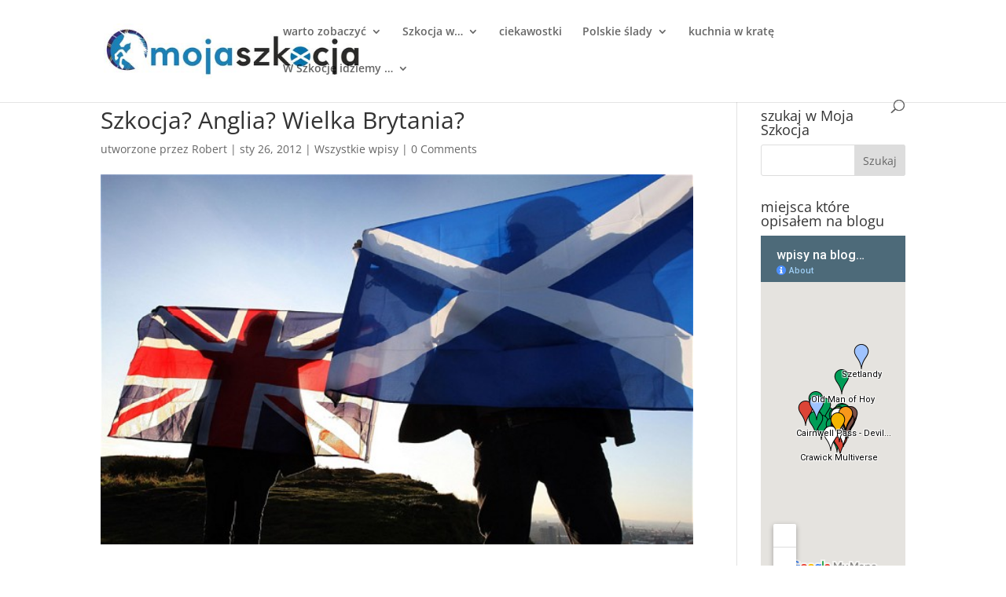

--- FILE ---
content_type: text/html; charset=utf-8
request_url: https://www.google.com/maps/d/embed?mid=1-rw-7huMbsBEbyht06Wt1wv0Rcg
body_size: 16618
content:
<!DOCTYPE html><html itemscope itemtype="http://schema.org/WebSite"><head><script nonce="A9tlGfuydPaqzcgurJAw6w">window['ppConfig'] = {productName: '06194a8f37177242d55a18e38c5a91c6', deleteIsEnforced:  false , sealIsEnforced:  false , heartbeatRate:  0.5 , periodicReportingRateMillis:  60000.0 , disableAllReporting:  false };(function(){'use strict';function k(a){var b=0;return function(){return b<a.length?{done:!1,value:a[b++]}:{done:!0}}}function l(a){var b=typeof Symbol!="undefined"&&Symbol.iterator&&a[Symbol.iterator];if(b)return b.call(a);if(typeof a.length=="number")return{next:k(a)};throw Error(String(a)+" is not an iterable or ArrayLike");}var m=typeof Object.defineProperties=="function"?Object.defineProperty:function(a,b,c){if(a==Array.prototype||a==Object.prototype)return a;a[b]=c.value;return a};
function n(a){a=["object"==typeof globalThis&&globalThis,a,"object"==typeof window&&window,"object"==typeof self&&self,"object"==typeof global&&global];for(var b=0;b<a.length;++b){var c=a[b];if(c&&c.Math==Math)return c}throw Error("Cannot find global object");}var p=n(this);function q(a,b){if(b)a:{var c=p;a=a.split(".");for(var d=0;d<a.length-1;d++){var e=a[d];if(!(e in c))break a;c=c[e]}a=a[a.length-1];d=c[a];b=b(d);b!=d&&b!=null&&m(c,a,{configurable:!0,writable:!0,value:b})}}
q("Object.is",function(a){return a?a:function(b,c){return b===c?b!==0||1/b===1/c:b!==b&&c!==c}});q("Array.prototype.includes",function(a){return a?a:function(b,c){var d=this;d instanceof String&&(d=String(d));var e=d.length;c=c||0;for(c<0&&(c=Math.max(c+e,0));c<e;c++){var f=d[c];if(f===b||Object.is(f,b))return!0}return!1}});
q("String.prototype.includes",function(a){return a?a:function(b,c){if(this==null)throw new TypeError("The 'this' value for String.prototype.includes must not be null or undefined");if(b instanceof RegExp)throw new TypeError("First argument to String.prototype.includes must not be a regular expression");return this.indexOf(b,c||0)!==-1}});function r(a,b,c){a("https://csp.withgoogle.com/csp/proto/"+encodeURIComponent(b),JSON.stringify(c))}function t(){var a;if((a=window.ppConfig)==null?0:a.disableAllReporting)return function(){};var b,c,d,e;return(e=(b=window)==null?void 0:(c=b.navigator)==null?void 0:(d=c.sendBeacon)==null?void 0:d.bind(navigator))!=null?e:u}function u(a,b){var c=new XMLHttpRequest;c.open("POST",a);c.send(b)}
function v(){var a=(w=Object.prototype)==null?void 0:w.__lookupGetter__("__proto__"),b=x,c=y;return function(){var d=a.call(this),e,f,g,h;r(c,b,{type:"ACCESS_GET",origin:(f=window.location.origin)!=null?f:"unknown",report:{className:(g=d==null?void 0:(e=d.constructor)==null?void 0:e.name)!=null?g:"unknown",stackTrace:(h=Error().stack)!=null?h:"unknown"}});return d}}
function z(){var a=(A=Object.prototype)==null?void 0:A.__lookupSetter__("__proto__"),b=x,c=y;return function(d){d=a.call(this,d);var e,f,g,h;r(c,b,{type:"ACCESS_SET",origin:(f=window.location.origin)!=null?f:"unknown",report:{className:(g=d==null?void 0:(e=d.constructor)==null?void 0:e.name)!=null?g:"unknown",stackTrace:(h=Error().stack)!=null?h:"unknown"}});return d}}function B(a,b){C(a.productName,b);setInterval(function(){C(a.productName,b)},a.periodicReportingRateMillis)}
var D="constructor __defineGetter__ __defineSetter__ hasOwnProperty __lookupGetter__ __lookupSetter__ isPrototypeOf propertyIsEnumerable toString valueOf __proto__ toLocaleString x_ngfn_x".split(" "),E=D.concat,F=navigator.userAgent.match(/Firefox\/([0-9]+)\./),G=(!F||F.length<2?0:Number(F[1])<75)?["toSource"]:[],H;if(G instanceof Array)H=G;else{for(var I=l(G),J,K=[];!(J=I.next()).done;)K.push(J.value);H=K}var L=E.call(D,H),M=[];
function C(a,b){for(var c=[],d=l(Object.getOwnPropertyNames(Object.prototype)),e=d.next();!e.done;e=d.next())e=e.value,L.includes(e)||M.includes(e)||c.push(e);e=Object.prototype;d=[];for(var f=0;f<c.length;f++){var g=c[f];d[f]={name:g,descriptor:Object.getOwnPropertyDescriptor(Object.prototype,g),type:typeof e[g]}}if(d.length!==0){c=l(d);for(e=c.next();!e.done;e=c.next())M.push(e.value.name);var h;r(b,a,{type:"SEAL",origin:(h=window.location.origin)!=null?h:"unknown",report:{blockers:d}})}};var N=Math.random(),O=t(),P=window.ppConfig;P&&(P.disableAllReporting||P.deleteIsEnforced&&P.sealIsEnforced||N<P.heartbeatRate&&r(O,P.productName,{origin:window.location.origin,type:"HEARTBEAT"}));var y=t(),Q=window.ppConfig;if(Q)if(Q.deleteIsEnforced)delete Object.prototype.__proto__;else if(!Q.disableAllReporting){var x=Q.productName;try{var w,A;Object.defineProperty(Object.prototype,"__proto__",{enumerable:!1,get:v(),set:z()})}catch(a){}}
(function(){var a=t(),b=window.ppConfig;b&&(b.sealIsEnforced?Object.seal(Object.prototype):b.disableAllReporting||(document.readyState!=="loading"?B(b,a):document.addEventListener("DOMContentLoaded",function(){B(b,a)})))})();}).call(this);
</script><title itemprop="name">wpisy na blogu Moja Szkocja - Google My Maps</title><meta name="robots" content="noindex,nofollow"/><meta http-equiv="X-UA-Compatible" content="IE=edge,chrome=1"><meta name="viewport" content="initial-scale=1.0,minimum-scale=1.0,maximum-scale=1.0,user-scalable=0,width=device-width"/><meta name="description" itemprop="description" content="wpisy na blogu Moja Szkocja"/><meta itemprop="url" content="https://www.google.com/maps/d/viewer?mid=1-rw-7huMbsBEbyht06Wt1wv0Rcg"/><meta itemprop="image" content="https://www.google.com/maps/d/thumbnail?mid=1-rw-7huMbsBEbyht06Wt1wv0Rcg"/><meta property="og:type" content="website"/><meta property="og:title" content="wpisy na blogu Moja Szkocja - Google My Maps"/><meta property="og:description" content="wpisy na blogu Moja Szkocja"/><meta property="og:url" content="https://www.google.com/maps/d/viewer?mid=1-rw-7huMbsBEbyht06Wt1wv0Rcg"/><meta property="og:image" content="https://www.google.com/maps/d/thumbnail?mid=1-rw-7huMbsBEbyht06Wt1wv0Rcg"/><meta property="og:site_name" content="Google My Maps"/><meta name="twitter:card" content="summary_large_image"/><meta name="twitter:title" content="wpisy na blogu Moja Szkocja - Google My Maps"/><meta name="twitter:description" content="wpisy na blogu Moja Szkocja"/><meta name="twitter:image:src" content="https://www.google.com/maps/d/thumbnail?mid=1-rw-7huMbsBEbyht06Wt1wv0Rcg"/><link rel="stylesheet" id="gmeviewer-styles" href="https://www.gstatic.com/mapspro/_/ss/k=mapspro.gmeviewer.ZPef100W6CI.L.W.O/am=AAAE/d=0/rs=ABjfnFU-qGe8BTkBR_LzMLwzNczeEtSkkw" nonce="8HXO0yeoCIg7iSXf0DZiYA"><link rel="stylesheet" href="https://fonts.googleapis.com/css?family=Roboto:300,400,500,700" nonce="8HXO0yeoCIg7iSXf0DZiYA"><link rel="shortcut icon" href="//www.gstatic.com/mapspro/images/favicon-001.ico"><link rel="canonical" href="https://www.google.com/mymaps/viewer?mid=1-rw-7huMbsBEbyht06Wt1wv0Rcg&amp;hl=en_US"></head><body jscontroller="O1VPAb" jsaction="click:cOuCgd;"><div class="c4YZDc HzV7m-b7CEbf SfQLQb-dIxMhd-bN97Pc-b3rLgd"><div class="jQhVs-haAclf"><div class="jQhVs-uMX1Ee-My5Dr-purZT-uDEFge"><div class="jQhVs-uMX1Ee-My5Dr-purZT-uDEFge-bN97Pc"><div class="jQhVs-uMX1Ee-My5Dr-purZT-uDEFge-Bz112c"></div><div class="jQhVs-uMX1Ee-My5Dr-purZT-uDEFge-fmcmS-haAclf"><div class="jQhVs-uMX1Ee-My5Dr-purZT-uDEFge-fmcmS">Open full screen to view more</div></div></div></div></div><div class="i4ewOd-haAclf"><div class="i4ewOd-UzWXSb" id="map-canvas"></div></div><div class="X3SwIb-haAclf NBDE7b-oxvKad"><div class="X3SwIb-i8xkGf"></div></div><div class="Te60Vd-ZMv3u dIxMhd-bN97Pc-b3rLgd"><div class="dIxMhd-bN97Pc-Tswv1b-Bz112c"></div><div class="dIxMhd-bN97Pc-b3rLgd-fmcmS">This map was created by a user. <a href="//support.google.com/mymaps/answer/3024454?hl=en&amp;amp;ref_topic=3188329" target="_blank">Learn how to create your own.</a></div><div class="dIxMhd-bN97Pc-b3rLgd-TvD9Pc" title="Close"></div></div><script nonce="A9tlGfuydPaqzcgurJAw6w">
  function _DumpException(e) {
    if (window.console) {
      window.console.error(e.stack);
    }
  }
  var _pageData = "[[1,null,null,null,null,null,null,null,null,null,\"at\",\"\",\"\",1769032859229,\"\",\"en_US\",false,[],\"https://www.google.com/maps/d/viewer?mid\\u003d1-rw-7huMbsBEbyht06Wt1wv0Rcg\",\"https://www.google.com/maps/d/embed?mid\\u003d1-rw-7huMbsBEbyht06Wt1wv0Rcg\\u0026ehbc\\u003d2E312F\",\"https://www.google.com/maps/d/edit?mid\\u003d1-rw-7huMbsBEbyht06Wt1wv0Rcg\",\"https://www.google.com/maps/d/thumbnail?mid\\u003d1-rw-7huMbsBEbyht06Wt1wv0Rcg\",null,null,true,\"https://www.google.com/maps/d/print?mid\\u003d1-rw-7huMbsBEbyht06Wt1wv0Rcg\",\"https://www.google.com/maps/d/pdf?mid\\u003d1-rw-7huMbsBEbyht06Wt1wv0Rcg\",\"https://www.google.com/maps/d/viewer?mid\\u003d1-rw-7huMbsBEbyht06Wt1wv0Rcg\",null,false,\"/maps/d\",\"maps/sharing\",\"//www.google.com/intl/en_US/help/terms_maps.html\",true,\"https://docs.google.com/picker\",null,false,null,[[[\"//www.gstatic.com/mapspro/images/google-my-maps-logo-regular-001.png\",143,25],[\"//www.gstatic.com/mapspro/images/google-my-maps-logo-regular-2x-001.png\",286,50]],[[\"//www.gstatic.com/mapspro/images/google-my-maps-logo-small-001.png\",113,20],[\"//www.gstatic.com/mapspro/images/google-my-maps-logo-small-2x-001.png\",226,40]]],1,\"https://www.gstatic.com/mapspro/_/js/k\\u003dmapspro.gmeviewer.en_US.knJKv4m5-eY.O/am\\u003dAAAE/d\\u003d0/rs\\u003dABjfnFWJ7eYXBrZ1WlLyBY6MwF9-imcrgg/m\\u003dgmeviewer_base\",null,null,true,null,\"US\",null,null,null,null,null,null,true],[\"mf.map\",\"1-rw-7huMbsBEbyht06Wt1wv0Rcg\",\"wpisy na blogu Moja Szkocja\",null,[-7.4494811,60.3215085,-1.2524414,55.1864995],[-7.4494811,60.3215085,-1.2524414,55.1864995],[[null,\"zJyPz4a_-UyY.knGg8u5vCJps\",\"wpisy na blogu Moja Szkocja \",\"\",[[[\"https://mt.googleapis.com/vt/icon/name\\u003dicons/onion/1493-wht-blank_maps-4x.png\\u0026filter\\u003dff009D57\"],null,1,1,[[null,[56.8858,-3.413599999999974]],\"0\",null,\"zJyPz4a_-UyY.knGg8u5vCJps\",[56.8858,-3.413599999999974],[0,-32],\"KNGG8U5VCJPS11F553347F20FBC7\"],[[\"Cairnwell Pass - Devil’s Elbow\"]]],[[\"https://mt.googleapis.com/vt/icon/name\\u003dicons/onion/1493-wht-blank_maps-4x.png\\u0026filter\\u003dff009D57\"],null,1,1,[[null,[56.6679,-4.9868000000000166]],\"0\",null,\"zJyPz4a_-UyY.knGg8u5vCJps\",[56.6679,-4.9868000000000166],[0,-32],\"KNGG8U5VCJPS11F55F5D09393DE7\"],[[\"Glen Coe\"]]],[[\"https://mt.googleapis.com/vt/icon/name\\u003dicons/onion/1493-wht-blank_maps-4x.png\\u0026filter\\u003dff009D57\"],null,1,1,[[null,[55.3794,-3.93259999999998]],\"0\",null,\"zJyPz4a_-UyY.knGg8u5vCJps\",[55.3794,-3.93259999999998],[0,-32],\"KNGG8U5VCJPS11F5F5BB0A68AA44\"],[[\"Crawick Multiverse\"]]],[[\"https://mt.googleapis.com/vt/icon/name\\u003dicons/onion/1493-wht-blank_maps-4x.png\\u0026filter\\u003dff009D57\"],null,1,1,[[null,[57.2216,-5.47320000000002]],\"0\",null,\"zJyPz4a_-UyY.knGg8u5vCJps\",[57.2216,-5.47320000000002],[0,-32],\"KNGG8U5VCJPS11F61DD252E30695\"],[[\"Mam Ratagan\"]]],[[\"https://mt.googleapis.com/vt/icon/name\\u003dicons/onion/1493-wht-blank_maps-4x.png\\u0026filter\\u003dff009D57\"],null,1,1,[[null,[57.6285853,-6.289072]],\"0\",null,\"zJyPz4a_-UyY.knGg8u5vCJps\",[57.6285853,-6.289072],[0,-32],\"KNGG8U5VCJPS11F620B3F6F0EE9A\"],[[\"Quiraing\"]]],[[\"https://mt.googleapis.com/vt/icon/name\\u003dicons/onion/1493-wht-blank_maps-4x.png\\u0026filter\\u003dff009D57\"],null,1,1,[[null,[56.8664282,-3.2169342]],\"0\",null,\"zJyPz4a_-UyY.knGg8u5vCJps\",[56.8664282,-3.2169342],[0,-32],\"KNGG8U5VCJPS11F6361FC0F6649A\"],[[\"Corrie Fee\"]]],[[\"https://mt.googleapis.com/vt/icon/name\\u003dicons/onion/1493-wht-blank_maps-4x.png\\u0026filter\\u003dff009D57\"],null,1,1,[[null,[56.1543465,-5.720272100000001]],\"0\",null,\"zJyPz4a_-UyY.knGg8u5vCJps\",[56.1543465,-5.720272100000001],[0,-32],\"KNGG8U5VCJPS11F63CAFC8516FB4\"],[[\"Wir wodny – Corryvreckan\"]]],[[\"https://mt.googleapis.com/vt/icon/name\\u003dicons/onion/1493-wht-blank_maps-4x.png\\u0026filter\\u003dff009D57\"],null,1,1,[[null,[56.4319397,-6.3401413]],\"0\",null,\"zJyPz4a_-UyY.knGg8u5vCJps\",[56.4319397,-6.3401413],[0,-32],\"KNGG8U5VCJPS11F64792A4361A19\"],[[\"Grota Fingala\"]]],[[\"https://mt.googleapis.com/vt/icon/name\\u003dicons/onion/1493-wht-blank_maps-4x.png\\u0026filter\\u003dff009D57\"],null,1,1,[[null,[58.8861336,-3.4302878]],\"0\",null,\"zJyPz4a_-UyY.knGg8u5vCJps\",[58.8861336,-3.4302878],[0,-32],\"KNGG8U5VCJPS11F6496A70BE497C\"],[[\"Old Man of Hoy\"]]],[[\"https://mt.googleapis.com/vt/icon/name\\u003dicons/onion/1493-wht-blank_maps-4x.png\\u0026filter\\u003dff62AF44\"],null,1,1,[[null,[56.7089344,-3.7602425]],\"0\",null,\"zJyPz4a_-UyY.knGg8u5vCJps\",[56.7089344,-3.7602425],[0,-32],\"KNGG8U5VCJPS11F63EF3876C28CC\"],[[\"Enchanted Forest\"]]],[[\"https://mt.googleapis.com/vt/icon/name\\u003dicons/onion/1493-wht-blank_maps-4x.png\\u0026filter\\u003dff009D57\"],null,1,1,[[null,[56.0319,-4.41820000000007]],\"0\",null,\"zJyPz4a_-UyY.knGg8u5vCJps\",[56.0319,-4.41820000000007],[0,-32],\"13EE90301180F73D\"],[[\"Finnich Glen\"]]],[[\"https://mt.googleapis.com/vt/icon/name\\u003dicons/onion/1493-wht-blank_maps-4x.png\\u0026filter\\u003dff009D57\"],null,1,1,[[null,[56.670282900000004,-3.222084]],\"0\",null,\"zJyPz4a_-UyY.knGg8u5vCJps\",[56.6702829,-3.222084],[0,-32],\"1DB561B425A14C02\"],[[\"wodospad Reekie Linn\"]]],[[\"https://mt.googleapis.com/vt/icon/name\\u003dicons/onion/1493-wht-blank_maps-4x.png\\u0026filter\\u003dff009D57\"],null,1,1,[[null,[56.5981177,-4.0510261]],\"0\",null,\"zJyPz4a_-UyY.knGg8u5vCJps\",[56.5981177,-4.0510261],[0,-32],\"1DE385A7AEA73AC3\"],[[\"Cis z Fortingall – najstarsze drzewo Szkocji\"]]],[[\"https://mt.googleapis.com/vt/icon/name\\u003dicons/onion/1493-wht-blank_maps-4x.png\\u0026filter\\u003dff009D57\"],null,1,1,[[null,[56.532881,-3.364424999999983]],\"0\",null,\"zJyPz4a_-UyY.knGg8u5vCJps\",[56.532881,-3.364424999999983],[0,-32],\"2564B952970FD1D2\"],[[\"Meikleour Beech Hedge – największy żywopłot w Szkocji\"]]],[[\"https://mt.googleapis.com/vt/icon/name\\u003dicons/onion/1493-wht-blank_maps-4x.png\\u0026filter\\u003dffF4EB37\"],null,1,1,[[null,[56.6549999,-2.5067282]],\"0\",null,\"zJyPz4a_-UyY.knGg8u5vCJps\",[56.6549999,-2.5067282],[0,-32],\"1929298207CA58BB\"],[[\"plaża Lunan Bay i ruiny Red Castle\"]]],[[\"https://mt.googleapis.com/vt/icon/name\\u003dicons/onion/1493-wht-blank_maps-4x.png\\u0026filter\\u003dff7C3592\"],null,1,1,[[null,[56.2889414,-2.7427197]],\"0\",null,\"zJyPz4a_-UyY.knGg8u5vCJps\",[56.2889414,-2.7427197],[0,-32],\"19292258DA61177D\"],[[\"Dunino Den – strumień wiedźm\"]]],[[\"https://mt.googleapis.com/vt/icon/name\\u003dicons/onion/1493-wht-blank_maps-4x.png\\u0026filter\\u003dff7C3592\"],null,1,1,[[null,[56.3088,-3.6081000000000363]],\"0\",null,\"zJyPz4a_-UyY.knGg8u5vCJps\",[56.3088,-3.608100000000036],[0,-32],\"19292C2DB5A04DD1\"],[[\"historia Maggie Wall\"]]],[[\"https://mt.googleapis.com/vt/icon/name\\u003dicons/onion/1493-wht-blank_maps-4x.png\\u0026filter\\u003dffDB4436\"],null,1,1,[[null,[56.0031,-3.8405999999999945]],\"0\",null,\"zJyPz4a_-UyY.knGg8u5vCJps\",[56.0031,-3.8405999999999945],[0,-32],\"KNGG8U5VCJPS11F5EA6A42EA40C7\"],[[\"Falkirk Wheel\"]]],[[\"https://mt.googleapis.com/vt/icon/name\\u003dicons/onion/1493-wht-blank_maps-4x.png\\u0026filter\\u003dffDB4436\"],null,1,1,[[null,[56.016,-3.7540000000000195]],\"0\",null,\"zJyPz4a_-UyY.knGg8u5vCJps\",[56.016,-3.7540000000000195],[0,-32],\"KNGG8U5VCJPS11F5F08B4A5AE22F\"],[[\"The Kelpies\"]]],[[\"https://mt.googleapis.com/vt/icon/name\\u003dicons/onion/1493-wht-blank_maps-4x.png\\u0026filter\\u003dffDB4436\"],null,1,1,[[null,[55.1864995,-3.5977317999999996]],\"0\",null,\"zJyPz4a_-UyY.knGg8u5vCJps\",[55.1864995,-3.5977317999999996],[0,-32],\"KNGG8U5VCJPS11F5FAA1737CED3A\"],[[\"Ae \"]]],[[\"https://mt.googleapis.com/vt/icon/name\\u003dicons/onion/1493-wht-blank_maps-4x.png\\u0026filter\\u003dffDB4436\"],null,1,1,[[null,[55.9485751,-3.1997681000000004]],\"0\",null,\"zJyPz4a_-UyY.knGg8u5vCJps\",[55.9485751,-3.1997681000000004],[0,-32],\"KNGG8U5VCJPS11F6308622F1F32C\"],[[\"Street View po zamku w Edynburgu\"]]],[[\"https://mt.googleapis.com/vt/icon/name\\u003dicons/onion/1493-wht-blank_maps-4x.png\\u0026filter\\u003dffDB4436\"],null,1,1,[[null,[57.0252945,-7.4494811]],\"0\",null,\"zJyPz4a_-UyY.knGg8u5vCJps\",[57.0252945,-7.4494811],[0,-32],\"KNGG8U5VCJPS11F645363538AE8B\"],[[\"Port lotniczy Barra\"]]],[[\"https://mt.googleapis.com/vt/icon/name\\u003dicons/onion/1493-wht-blank_maps-4x.png\\u0026filter\\u003dffDB4436\"],null,1,1,[[null,[56.5102597,-2.5302887]],\"0\",null,\"zJyPz4a_-UyY.knGg8u5vCJps\",[56.5102597,-2.5302887],[0,-32],\"KNGG8U5VCJPS11F64C7182C2FBE4\"],[[\"latarnia Bell Rock\"]]],[[\"https://mt.googleapis.com/vt/icon/name\\u003dicons/onion/1493-wht-blank_maps-4x.png\\u0026filter\\u003dffDB4436\"],null,1,1,[[null,[55.9996769,-3.3879948]],\"0\",null,\"zJyPz4a_-UyY.knGg8u5vCJps\",[55.9996769,-3.3879948],[0,-32],\"KNGG8U5VCJPS11F6521EE14AB757\"],[[\"Forth Bridge\"]]],[[\"https://mt.googleapis.com/vt/icon/name\\u003dicons/onion/1493-wht-blank_maps-4x.png\\u0026filter\\u003dff9FC3FF\"],null,1,1,[[null,[57.39466420000001,-6.2484741]],\"0\",null,\"zJyPz4a_-UyY.knGg8u5vCJps\",[57.39466420000001,-6.2484741],[0,-32],\"KNGG8U5VCJPS11F64FD57A1F4C72\"],[[\"Skye\"]]],[[\"https://mt.googleapis.com/vt/icon/name\\u003dicons/onion/1493-wht-blank_maps-4x.png\\u0026filter\\u003dff9FC3FF\"],null,1,1,[[null,[60.3215085,-1.2524414]],\"0\",null,\"zJyPz4a_-UyY.knGg8u5vCJps\",[60.3215085,-1.2524414],[0,-32],\"KNGG8U5VCJPS11F619E56E7FDE39\"],[[\"Szetlandy \"]]],[[\"https://mt.googleapis.com/vt/icon/name\\u003dicons/onion/1493-wht-blank_maps-4x.png\\u0026filter\\u003dffFFFFFF\"],null,1,1,[[null,[55.7128005,-3.215754]],\"0\",null,\"zJyPz4a_-UyY.knGg8u5vCJps\",[55.7128005,-3.215754],[0,0],\"KNGG8U5VCJPS11F5FF8FC27C5ED8\"],[[\"Wielka Polska Mapa Szkocji\"]]],[[\"https://mt.googleapis.com/vt/icon/name\\u003dicons/onion/1493-wht-blank_maps-4x.png\\u0026filter\\u003dffFFFFFF\"],null,1,1,[[null,[56.01425,-3.702694444444433]],\"0\",null,\"zJyPz4a_-UyY.knGg8u5vCJps\",[56.01425,-3.702694444444433],[0,0],\"KNGG8U5VCJPS11F6231CABCA8A06\"],[[\"pomnik lotników w Grangemouth\"]]],[[\"https://mt.googleapis.com/vt/icon/name\\u003dicons/onion/1493-wht-blank_maps-4x.png\\u0026filter\\u003dffFFFFFF\"],null,1,1,[[null,[55.4999703,-4.6183695]],\"0\",null,\"zJyPz4a_-UyY.knGg8u5vCJps\",[55.4999703,-4.6183695],[0,0],\"KNGG8U5VCJPS11F626516CD386D3\"],[[\"Pomnik Polskiej Marynarki Wojennej \"]]],[[\"https://mt.googleapis.com/vt/icon/name\\u003dicons/onion/1493-wht-blank_maps-4x.png\\u0026filter\\u003dffFFFFFF\"],null,1,1,[[null,[56.1964029,-2.9919505]],\"0\",null,\"zJyPz4a_-UyY.knGg8u5vCJps\",[56.1964029,-2.9919505],[0,0],\"KNGG8U5VCJPS11F62A43DACF9216\"],[[\"Pomniki upamiętniające 1 Samodzielną Brygadą Spadochronową\"]]],[[\"https://mt.googleapis.com/vt/icon/name\\u003dicons/onion/1493-wht-blank_maps-4x.png\\u0026filter\\u003dffFFFFFF\"],null,1,1,[[null,[56.6496918,-2.8871298000000003]],\"0\",null,\"zJyPz4a_-UyY.knGg8u5vCJps\",[56.6496918,-2.8871298],[0,-32],\"1B03C09A519A0EDC\"],[[\"Tablice pamiątkowe w Forfar\"]]],[[\"https://mt.googleapis.com/vt/icon/name\\u003dicons/onion/1493-wht-blank_maps-4x.png\\u0026filter\\u003dffFFFFFF\"],null,1,1,[[null,[56.5528364,-3.1414461]],\"0\",null,\"zJyPz4a_-UyY.knGg8u5vCJps\",[56.5528364,-3.1414461],[0,-32],\"1DE3899EFAEC576E\"],[[\"The Polish Priests Cross\"]]],[[\"https://mt.googleapis.com/vt/icon/name\\u003dicons/onion/1493-wht-blank_maps-4x.png\\u0026filter\\u003dffFFFFFF\"],null,1,1,[[null,[56.62409550000001,-3.8969035]],\"0\",null,\"zJyPz4a_-UyY.knGg8u5vCJps\",[56.6240955,-3.8969035],[0,-32],\"256421103ED0860A\"],[[\"pomnik na terenie zamku Menzies\"]]],[[\"https://mt.googleapis.com/vt/icon/name\\u003dicons/onion/1493-wht-blank_maps-4x.png\\u0026filter\\u003dff795046\"],null,1,1,[[null,[56.7067053,-2.4732059]],\"0\",null,\"zJyPz4a_-UyY.knGg8u5vCJps\",[56.7067053,-2.4732059],[0,0],\"KNGG8U5VCJPS11F62D94C2FAF429\"],[[\"Bamse – Norweski bohater\"]]],[[\"https://mt.googleapis.com/vt/icon/name\\u003dicons/onion/1493-wht-blank_maps-4x.png\\u0026filter\\u003dff795046\"],null,1,1,[[null,[56.3395067,-2.7960312]],\"0\",null,\"zJyPz4a_-UyY.knGg8u5vCJps\",[56.3395067,-2.7960312],[0,-32],\"1DB55DC3CE92531E\"],[[\"Hamish McHamish – niezwykły kot\"]]],[[\"https://mt.googleapis.com/vt/icon/name\\u003dicons/onion/1493-wht-blank_maps-4x.png\\u0026filter\\u003dff000000\"],null,1,1,[[null,[56.6202363,-3.0029798]],\"0\",null,\"zJyPz4a_-UyY.knGg8u5vCJps\",[56.6202363,-3.0029798],[0,0],\"KNGG8U5VCJPS11F6509ACBD94991\"],[[\"zamek Glamis\"]]],[[\"https://mt.googleapis.com/vt/icon/name\\u003dicons/onion/1493-wht-blank_maps-4x.png\\u0026filter\\u003dffF8971B\"],null,1,1,[[null,[56.7255141,-2.9896545]],\"0\",null,\"zJyPz4a_-UyY.knGg8u5vCJps\",[56.7255141,-2.9896545],[0,0],\"134F3C64756BAC81\"],[[\"ogrody zamku Cortachy\"]]],[[\"https://mt.googleapis.com/vt/icon/name\\u003dicons/onion/1493-wht-blank_maps-4x.png\\u0026filter\\u003dffF4B400\"],null,1,1,[[null,[56.340699,-3.870859]],\"0\",null,\"zJyPz4a_-UyY.knGg8u5vCJps\",[56.340699,-3.870859],[0,-32],\"199052E0F2706332\"],[[\"ogrody Drummond Castle\"]]]],null,null,true,null,null,null,null,[[\"zJyPz4a_-UyY.knGg8u5vCJps\",1,null,null,null,\"https://www.google.com/maps/d/kml?mid\\u003d1-rw-7huMbsBEbyht06Wt1wv0Rcg\\u0026resourcekey\\u0026lid\\u003dzJyPz4a_-UyY.knGg8u5vCJps\",null,null,null,null,null,2,null,[[[\"KNGG8U5VCJPS11F553347F20FBC7\",[[[56.8858,-3.413599999999974]]],null,null,0,[[\"nazwa\",[\"Cairnwell Pass - Devil’s Elbow\"],1],[\"opis\",[\"Cairnwell Pass to przełęcz górska w Glen Shee   opis na stronie - http://www.mojaszkocja.com/cairnwell-pass/\"],1],[[null,\"https://lh3.googleusercontent.com/umsh/AN6v0v7ZKOcDft4B71iUYd3lh9RYT2afqHYT_nUnQ9c9Lxi4ccWWsg7YL96AlZEMiSb-LGkL_H0Gk9HMgm2vaFH74-Sx461U2NKsdGN4zyS4vG-D-WsLNGSyxItv2fvDn1XaYDKm6-nVytZLO0DNfiMXMCt3kOWemWATq68\"],[null,\"https://lh3.googleusercontent.com/umsh/AN6v0v5mHwoCFTts_Hp6qVzOYIVAf-KvsFKINcrSayEF2WixJeHG-CnuE0oaE0LIvGH6C-uQXWQjot0Q3dGRd_G0tyb9_Zm1qEJl1K8JbAnbf9HeT5-zNDBGEC3LJd879QPQMtIsej4Rk8qJjBRDJR2n3EnZOByW9y2nAxgOAOQ_\"]]],[1,[\"Cairnwell Pass - Devil’s Elbow\"]],0],[\"KNGG8U5VCJPS11F55F5D09393DE7\",[[[56.6679,-4.9868000000000166]]],null,null,0,[[\"nazwa\",[\"Glen Coe\"],1],[\"opis\",[\"Glen Coe - Trzy siostry i słynna scena z filmu Skyfall    pełny wpis na stronie - http://www.mojaszkocja.com/glen-coe/\"],1],[[null,\"https://lh3.googleusercontent.com/umsh/AN6v0v4StmGRLagPsekBuOR9uKk9Xx3o0yu45LL7VIrguBGA2m9OhwtViol6H_9IhHRXza5FFH605iMT_1r-NIO9KPllVKcq4_aXhpnhXVi9ydrE7WdmuubxGdMfQxxgifQXU6Jtrt0RAxycjUL-sUAn\"],[null,\"https://lh3.googleusercontent.com/umsh/AN6v0v4piWdPPs3xC3MW6yuaW0yHt7aWSuGclPfun_jTGuxkFPAO0y5SgMSbWLwa6pt-BS6rZscAqYP5_bYNv9hIghuJjvv4nWs0EXWU0pLqGaURxctNLsC_4V2DmQfUOO6esua3HvE6XVZhhemFQtnpBrXv5jUpaGJACA\"]]],[1,[\"Glen Coe\"]],1],[\"KNGG8U5VCJPS11F5F5BB0A68AA44\",[[[55.3794,-3.93259999999998]]],null,null,0,[[\"nazwa\",[\"Crawick Multiverse\"],1],[\"opis\",[\"Crawick Multiverse to najmłodsze w Szkocji kamienne kegi.  http://www.mojaszkocja.com/crawick-multiverse-wspolczesne-kamienne-kregi/\"],1],[[null,\"https://lh3.googleusercontent.com/umsh/AN6v0v7h5q7_lt8KBJJgxzuLTW75l8wdJLk2MV8uu17SlahNa1ud8Ormzr8dnkVLOVZDxY97NkR_OPTTpRdhp8FGtjFyeCBiPqJDzmoQYn72vqfP4IKtrAR_c7GxaCE8buzC4kjDNYqMQSZ_Y4xmid-G_Q\"],[null,\"https://lh3.googleusercontent.com/umsh/AN6v0v42kCB50nEEaxYLbvqlZTi2D2u6rGpa2cnWdotYRGeDZ_5z9nrEnZlU0o3RSN6jKNx2_8EXpFwG2vEaF1gkY2iQFO_1u9uy8DYrHxewE8eF-0M4mMyyloRIfKIEtIzoqcpZYmhIy5tJMDhIjmFQK8r6F9ER8flmwf1_8WV4LQ\"]]],[1,[\"Crawick Multiverse\"]],2],[\"KNGG8U5VCJPS11F61DD252E30695\",[[[57.2216,-5.47320000000002]]],null,null,0,[[\"nazwa\",[\"Mam Ratagan\"],1],[\"opis\",[\"Mam Ratagan - to widok po prostu musisz zobaczyć...  http://www.mojaszkocja.com/mam-ratagan/\"],1],[[null,\"https://lh3.googleusercontent.com/umsh/AN6v0v52BSvA_OIJJo0uF2pkSH02fdnJs3sQvFOe0wW1IWwso3F9tJCamM1ZwEItGCeJyJt3YPxLDLYgxwgGBiMYDMVOREs57f0mcA0MA9R87th8nc0sKISlUWrJOKysRKHwuooRHN1quL_fFV8MuroeMRNZA0s\"]]],[1,[\"Mam Ratagan\"]],3],[\"KNGG8U5VCJPS11F620B3F6F0EE9A\",[[[57.6285853,-6.289072]]],null,null,0,[[\"nazwa\",[\"Quiraing\"],1],[\"opis\",[\"Quiraing - widok jaki zapamiętasz do końca życia...   http://www.mojaszkocja.com/quiraing-wyspa-skye/\"],1],[[null,\"https://lh3.googleusercontent.com/umsh/AN6v0v7H8OAG4YxQFiQpQijeWIc5pFTPIDWdfrt9tYKuiS6Dxbqm9SaonwoamE16gm3_8PmrVwklKOc8gCZYrty5UFedE3d4BG8KkwW1QaH0aYKi0VueaR-W-lWE4jX2ZChAjKggwWVPXMIry_xaDXH2zWmEggqG5ORZvmM\"]]],[1,[\"Quiraing\"]],4],[\"KNGG8U5VCJPS11F6361FC0F6649A\",[[[56.8664282,-3.2169342]]],null,null,0,[[\"nazwa\",[\"Corrie Fee\"],1],[\"opis\",[\"Corrie Fee i cały Glen Doll jest świetnym miejscem na niedzielny leniwy spacer - ale równocześnie to doskonałe miejsce do startu w dłuższe i trudniejsze trasy w góry. http://www.mojaszkocja.com/spacer-do-corrie-fee/\"],1]],[1,[\"Corrie Fee\"]],5],[\"KNGG8U5VCJPS11F63CAFC8516FB4\",[[[56.1543465,-5.720272100000001]]],null,null,0,[[\"nazwa\",[\"Wir wodny – Corryvreckan\"],1],[\"opis\",[\"http://www.mojaszkocja.com/wir-wodny-corryvreckan/ \"],1],[[null,\"https://lh3.googleusercontent.com/umsh/AN6v0v41H6UmrLiUg0owGUKM429jPtzwknBcK1V4u2WUmtaXHLiEHZ6jqE8itRbFNJIgCIWDbFsC0Fu04fLmmwxH7X85dp1Ly7payo-Bp6chGwViYOCzso6Gkq9Dkol433zf_b-ZkRjnPiaJB0OuTLn8E_uL4itKsm-yeBGqIgcTab9sK77DfiuyXuOIBdJ-9VvrAw\"]]],[1,[\"Wir wodny – Corryvreckan\"]],6],[\"KNGG8U5VCJPS11F64792A4361A19\",[[[56.4319397,-6.3401413]]],null,null,0,[[\"nazwa\",[\"Grota Fingala\"],1],[\"opis\",[\"Nadmorska jaskinia na małej, niezamieszkałej wyspie Staffa w archipelagu Hebrydy Wewnętrzne, niedaleko wyspy Mull http://www.mojaszkocja.com/grota-fingala/\"],1],[[null,\"https://lh3.googleusercontent.com/umsh/AN6v0v7zDczbsM1hcsvehD4V73mEQ0EqXfDsMvrxpjoeOE9LRSOrVz1By877gINBdwi1B2Zro-ZxRpVz649vJLF5yu5x8Pptq7ti3_ehXUP2MSjr6gW-NBqbXO0RCv2ueTQ_VmNiivLcwqmz_iecqQ28NdOzuf95lE5xxeLO2ifuXlx-0tdYIpf0omjsBGLVlA\"]]],[1,[\"Grota Fingala\"]],7],[\"KNGG8U5VCJPS11F6496A70BE497C\",[[[58.8861336,-3.4302878]]],null,null,0,[[\"nazwa\",[\"Old Man of Hoy\"],1],[\"opis\",[\"Old Man of Hoy to skalna kolumna o wysokości 137 metrów, znajdująca się na klifach wyspy Hoy, w archipelagu Orkadów.    http://www.mojaszkocja.com/old-man-of-hoy/\"],1],[[null,\"https://lh3.googleusercontent.com/umsh/AN6v0v4DI1WAnJc_1j2w9f2E1k9QEtHvvYE0djxQFP2_ynZW1H1ln-SVOd0vzjh84XWOUzWBvSUEZ7S2dLh-4KWZzRHMaSwvim0HnTR8-UCm985T4rm_RoBd1E5hXqJjzM8PWKaHVYRoTQqwtvP70ITSoKSpxRp1gwYx_G_aMzlr7uYFd_E\"]]],[1,[\"Old Man of Hoy\"]],8],[\"KNGG8U5VCJPS11F63EF3876C28CC\",[[[56.7089344,-3.7602425]]],null,null,1,[[\"nazwa\",[\"Enchanted Forest\"],1],[\"opis\",[\"Enchanted Forest - to niezwykłe widowisko Światło i Dźwięk. odbywa się co roku na jesień http://www.mojaszkocja.com/enchanted-forest/\"],1]],[1,[\"Enchanted Forest\"]],9],[\"13EE90301180F73D\",[[[56.0319,-4.41820000000007]]],null,null,2,[[\"nazwa\",[\"Finnich Glen\"],1],[\"opis\",[\"niezwykłe, magiczne miejsce  http://www.mojaszkocja.com/finnich-glen/\"],1],[[null,\"https://lh3.googleusercontent.com/umsh/AN6v0v5EZ-Mo7LXBRf4Hsa-MB2VR8dKGgK25fwOvOfedydR3GOJnt6BPWa5DE8CuvqiFYAglj9YVlwnjrJFFNpE5FB6y4vBsj2QlpCdCwGNPLLym_TQ8T1R7xyd-4jSEJXqFqraECKi8xHyQBpca63beI9pFDZ1XWQKW6A\"]]],[1,[\"Finnich Glen\"]],10],[\"1DB561B425A14C02\",[[[56.6702829,-3.222084]]],null,null,2,[[\"nazwa\",[\"wodospad Reekie Linn\"],1],[\"opis\",[\"niezwykły choć mało popularny wodospad http://www.mojaszkocja.com/wodospad-reekie-linn/\"],1],[[null,\"https://mymaps.usercontent.google.com/hostedimage/m/*/[base64]?fife\"]]],[1,[\"wodospad Reekie Linn\"]],11],[\"1DE385A7AEA73AC3\",[[[56.5981177,-4.0510261]]],null,null,2,[[\"nazwa\",[\"Cis z Fortingall – najstarsze drzewo Szkocji\"],1],[\"opis\",[\"Cis z Fortingall to najstarsze drzewo w Szkocji - jedno z najstarszych w Europie  rośnie w pięknej wsi w samym sercu Szkockich gór   http://www.mojaszkocja.com/cis-z-fortingall/\"],1],[[null,\"https://mymaps.usercontent.google.com/hostedimage/m/*/[base64]?fife\"]]],[1,[\"Cis z Fortingall – najstarsze drzewo Szkocji\"]],12],[\"2564B952970FD1D2\",[[[56.532881,-3.364424999999983]]],null,null,2,[[\"nazwa\",[\"Meikleour Beech Hedge – największy żywopłot w Szkocji\"],1],[\"opis\",[\"https://www.mojaszkocja.com/meikleour-beech-hedge-najwiekszy-zywoplot-na-swiecie/ \"],1],[[null,\"https://mymaps.usercontent.google.com/hostedimage/m/*/[base64]?fife\"]]],[1,[\"Meikleour Beech Hedge – największy żywopłot w Szkocji\"]],13],[\"1929298207CA58BB\",[[[56.6549999,-2.5067282]]],null,null,3,[[\"nazwa\",[\"plaża Lunan Bay i ruiny Red Castle\"],1],[\"opis\",[\"spacer piękną piaszczystą plażą i odwiedziny malowniczych ruin zamku  http://www.mojaszkocja.com/plaza-lunan-bay-i-ruiny-red-castle/\"],1],[[null,\"https://mymaps.usercontent.google.com/hostedimage/m/*/[base64]?fife\"]]],[1,[\"plaża Lunan Bay i ruiny Red Castle\"]],14],[\"19292258DA61177D\",[[[56.2889414,-2.7427197]]],null,null,4,[[\"nazwa\",[\"Dunino Den – strumień wiedźm\"],1],[\"opis\",[\"Dunino Den - to dawne (i obecne) miejsce obrzędów celtyckich. Miejsce Mocy   http://www.mojaszkocja.com/dunino-den-strumien-wiedzm/\"],1],[[null,\"https://mymaps.usercontent.google.com/hostedimage/m/*/[base64]?fife\"]]],[1,[\"Dunino Den – strumień wiedźm\"]],15],[\"19292C2DB5A04DD1\",[[[56.3088,-3.608100000000036]]],null,null,4,[[\"nazwa\",[\"historia Maggie Wall\"],1],[\"opis\",[\"niezwykła historia pomnika poświęconego Maggie Wall - czarownicy spalonej na stosie... http://www.mojaszkocja.com/historia-maggie-wall/\"],1],[[null,\"https://mymaps.usercontent.google.com/hostedimage/m/*/[base64]?fife\"]]],[1,[\"historia Maggie Wall\"]],16],[\"KNGG8U5VCJPS11F5EA6A42EA40C7\",[[[56.0031,-3.8405999999999945]]],null,null,5,[[\"nazwa\",[\"Falkirk Wheel\"],1],[\"opis\",[\"Falkirk Wheel to jedyna tego typu śluza/obrotowa winda która potrafi równocześnie przenieść dwie barki rzeczne  na wysokość  28 metrów http://www.mojaszkocja.com/falkirk-wheel/\"],1],[[null,\"https://lh3.googleusercontent.com/umsh/AN6v0v67PBaDHuNVR13zAtWbFVyS7l_MuRX30HebHC8uNLSCYRqHyYjoh1StUZCzxeK5NVEHIlqxWvLrzVFvNq4Hy4Uz7IF5vlfO_qvcgqr379Lkulb_DJAjGvcDZ-41fSJlPXk7syIpyKyOfkb-L4MU-H6tEbSFBZPnIQ\"],[null,\"https://lh3.googleusercontent.com/umsh/AN6v0v6W39gLgXjHDaU27uiHw7246izFOTVD42JQUHEUa8PnTkfj6GhtB326nlX04mRUhGEVm7T1ZOy7GvchktSuA8f7YjzZRRxloLGMINBAbYuJFXAz0BoudeU6sJy2GFBOZBPXA7-i_Na-CbLZ-K8YyQfU8j_QI_hIh-0\"]]],[1,[\"Falkirk Wheel\"]],17],[\"KNGG8U5VCJPS11F5F08B4A5AE22F\",[[[56.016,-3.7540000000000195]]],null,null,5,[[\"nazwa\",[\"The Kelpies\"],1],[\"opis\",[\"rzeźba - The Kelpies to  dwie 30 metrowe końskie głowy, każda waży bagatela – 300 ton - http://www.mojaszkocja.com/the-kelpies/\"],1],[[null,\"https://lh3.googleusercontent.com/umsh/AN6v0v7r6xWN4QoTbT7azUGzJ_HBF7GPa7WuLIBkRY0C4NDgJ_6oEOCx81oU55i71Lxq8SLQHN9D4Fdx5K1ne67Ck1JWHoF6io5dK1CY05gWRzfVR3hwDWjyFT6Ae8luPH5Zmikf2cKrsWI_2wTribuKFuzvFw\"],[null,\"https://lh3.googleusercontent.com/umsh/AN6v0v6-6mM4SdR_aFeWw_3OvT2vhEgFFUTwgoqWkj5R9WyYGJPdkANEDYNGASrTEyvXoA3MIqlAbh8GWgp7Ft1yPMwzJavUaGOvKFKvWjbvLdHhqRQuWaUujtON2wSKbJ_Lqg0QfEJNuILCvHKjw8kQfOAlGnulTsTDsSNKcw\"]]],[1,[\"The Kelpies\"]],18],[\"KNGG8U5VCJPS11F5FAA1737CED3A\",[[[55.1864995,-3.5977317999999996]]],null,null,5,[[\"nazwa\",[\"Ae \"],1],[\"opis\",[\"Ae - tak brzmi najkrótsza nazwa miejscowości w Szkocji ... po prostu Ae....    http://www.mojaszkocja.com/ae/\"],1],[[null,\"https://lh3.googleusercontent.com/umsh/AN6v0v5dW-c_wPQESoudnQZJ4rkWIpQLgSUpdRMPL07Bq48AxSExhuuzMtHupWzAvS9dx2E9m2GOcTFXOElbF7MRH6yxgDNvsdQ7tIjZI7YeAchvRVGICo0GZ1ef7OEZNUx03hvU_1-evntTBw11FiA\"],[null,\"https://lh3.googleusercontent.com/umsh/AN6v0v5O0U3jrohQJS5olRiE39aRO8QiqV7eFIFWQ47BudSGhdG-L7zTW9jN-RpuvgvjUeQ2sU9TSWeyGV-64xazUnYnyQ7HACo1LgfVVTsYd52OfTe1o7G24NDV0AKw9jm4HmhO6sHo7jQKQhTvapdHH8WJ5DDF0mI\"]],null,[null,\"ChIJLQz3AXazYkgRE8_dukwWlYA\",false]],[1,[\"Ae \"]],19],[\"KNGG8U5VCJPS11F6308622F1F32C\",[[[55.9485751,-3.1997681000000004]]],null,null,5,[[\"nazwa\",[\"Street View po zamku w Edynburgu\"],1],[\"opis\",[\"dzięki funkcji Street View możemy wybrać się w wirtualną przechadzkę po zamku w Edynburgu http://www.mojaszkocja.com/street-view-po-zamku-w-edynburgu/\"],1]],[1,[\"Street View po zamku w Edynburgu\"]],20],[\"KNGG8U5VCJPS11F645363538AE8B\",[[[57.0252945,-7.4494811]]],null,null,5,[[\"nazwa\",[\"Port lotniczy Barra\"],1],[\"opis\",[\"Lotnisko na wyspie Barra jest jedynym na świecie, regularnie działającym lotniskiem pasażerskim, które znajduje się na … plaży http://www.mojaszkocja.com/barra-airport/\"],1],[[null,\"https://lh3.googleusercontent.com/umsh/AN6v0v4UeApdIFDNJIvvhl8M3jMsMGMDZ93lZJwj7PodmiIA18uopfxn2HawYmCfqsxtWzbJ-WPnqrCip0kU8B_FOdocs3Dr7icHauudTVrN7A8dElW2CjSOA650gOPeYm0t6euDTNVQtIvE0ku_\"]],null,[null,\"ChIJexvZEEG_jEgRkqbV_PMJuy8\",false]],[1,[\"Port lotniczy Barra\"]],21],[\"KNGG8U5VCJPS11F64C7182C2FBE4\",[[[56.5102597,-2.5302887]]],null,null,5,[[\"nazwa\",[\"latarnia Bell Rock\"],1],[\"opis\",[\"Wyobraź sobie skałę na morzu Północnym około 15 kilometrów od Arbroath.\\nSkała ta jest pod powierzchnią morza (do 4,5 metra) przez 20 godzin na dobę   http://www.mojaszkocja.com/bell-rock-lighthouse/\"],1],[[null,\"https://lh3.googleusercontent.com/umsh/AN6v0v6dNkXUZLIB_wCA6ysn3gpLJqO0g6V2VXIZ3qjr8IdwIxHljBeKdRclYjeyuDwKBAiyvi4QFHeAtXv_be8CoaYn0YyH4b2nyoNwIzAJxMKG4y8XpCTPMGLc3OOvQ2DlMfPd1KpZlaNQwD6AdStc1K7zW8sLok2TJoeR1ZaTVfYslgaS_6fKFA\"]]],[1,[\"latarnia Bell Rock\"]],22],[\"KNGG8U5VCJPS11F6521EE14AB757\",[[[55.9996769,-3.3879948]]],null,null,5,[[\"nazwa\",[\"Forth Bridge\"],1],[\"opis\",[\"http://www.mojaszkocja.com/forth-bridge-2/\"],1],[[null,\"https://lh3.googleusercontent.com/umsh/[base64]\"]]],[1,[\"Forth Bridge\"]],23],[\"KNGG8U5VCJPS11F64FD57A1F4C72\",[[[57.39466420000001,-6.2484741]]],null,null,6,[[\"nazwa\",[\"Skye\"],1],[\"opis\",[\"relacja z naszej wycieczki po wyspie Skye http://www.mojaszkocja.com/skye/\"],1],[[null,\"https://lh3.googleusercontent.com/umsh/AN6v0v70r20ZBVWGU0KnFq_ny9BuumpdcciQyIVTsx38aSZ_-qM9pjfy6b1uzV2DthrwFeSPmdJyDZOzImfZkzx3-u0XuqRbWB-4ZmAREXJdlhASKsuMz3UA_lER-_XgMw6AMDvb_VAfCKyHRndGGf010cR83SnOSCc\"],[null,\"https://lh3.googleusercontent.com/umsh/AN6v0v6XYeiqm_541ZaDt6cEXvcEx7y9SXKpiBvWr5tkB47ya4-nBpv2Im_fKbh9r4i5teU8O8KHdhbq4fJGc-eOLLXBJUQ6a79MNL0K91a1cHmztuHKBuVZN4ghoDSGEYijoH2G2IQplDVh2Z9v6DOeftNd6GNnWQ\"]]],[1,[\"Skye\"]],24],[\"KNGG8U5VCJPS11F619E56E7FDE39\",[[[60.3215085,-1.2524414]]],null,null,6,[[\"nazwa\",[\"Szetlandy \"],1],[\"opis\",[\"Szetlandy - opis naszej wycieczki na Szetlandy  http://www.mojaszkocja.com/wypad-na-szetlandy/\"],1],[[null,\"https://lh3.googleusercontent.com/umsh/AN6v0v5l-a8o0wsAeJAjsQQLvK-5SEVdzqy-8p4u3JLH3CVGcalNizTlF9Sq_q5xxtUpRjNhgg0gHm4vGFGSv4YtjC3gKrmpm9JhbPCRDaEIQTi_GowWZNZ6vlX0WivaHw9-zPQpoFOOp_Ev7J4eTzQ-p6DeqdN_AQ\"],[null,\"https://lh3.googleusercontent.com/umsh/AN6v0v7bbtIt6IkuSX8ztlHYuTzayYX9tWmFLu1ls_c95HWmF6SC6ds0mXNKbfdpHwNRKZUpX-5ZIm7rAjJFFpZLVgnSGMcfzyLA2tK5p4p855UdnvoU5OhSjduHcaoTw-1mhtBn9uGupUfq1-l25uPen3P4fy8wpg\"],[null,\"https://lh3.googleusercontent.com/umsh/AN6v0v4615q0Nt11eaEXe_iY9jPudKgtUat3sTpj8CxzemPkdtdJsbBLdDsDafeU1W-X0oL2-2lI3iai1X2MoObkw9u_6evuaqHtZZNJd_ViLafhd3ztmKBtHTfRvxk0KgYU7PYXvgxBn8tyXudL9VReXQciapJfJA\"]]],[1,[\"Szetlandy \"]],25],[\"KNGG8U5VCJPS11F5FF8FC27C5ED8\",[[[55.7128005,-3.215754]]],null,null,7,[[\"nazwa\",[\"Wielka Polska Mapa Szkocji\"],1],[\"opis\",[\"Niezwykłej wielkości (50×60 metrów) plastyczna mapa Szkocji zbudowana przez polaków... http://www.mojaszkocja.com/mapa-szkocji-gen-maczka/  http://www.mojaszkocja.com/wielka-mapa-szkocji-co-nowego-w-2015/\"],1],[[null,\"https://lh3.googleusercontent.com/umsh/AN6v0v6F9mJ1Sxs4gYIfZiCztunx5k_nYP1EwjGYTxtDvSQypiU7PI09j21nk1MaoQlPjPUcUm-XSAiIFBBGJJCguoXHiBlP0I_yyq4dOVsIcE0zTVx7IhPFuRYL495Cmt7ACMq_jfuSB-Aidd5uzE5MvzeraBtJ31g\"],[null,\"https://lh3.googleusercontent.com/umsh/AN6v0v7JP41Rk6VWuQCZzMteprbyq7uyJs1ZEiispWXnFL-O9VGc0_B8jrEcw4ZgjJTMUtJTgu-mCLDflp3dcFVtLAB-Vi6mlvkwSMSc6Fws7BlvNkiMhBr807UlNEUmo7czJlDgjgsx_kqVFkiLfPc2JIZRo6njefLzMQw\"],[null,\"https://lh3.googleusercontent.com/umsh/AN6v0v5h0-qcMQgIcd87AtTDP8bWs5uaFS_-03tg7FjzM_kMgbkAw8GLTcG2x2my4_jFVcxSHxJ--APCXxBurVQhReY0eSAA94OrkYVCsdwcRVaOwPDHCOfzTjH4EIpuDH5vI5HleJ9XRZZ3QgMmTVwZyyHH70P-uWJvLjJuK-mMOj0J9kFd8Uo\"]]],[1,[\"Wielka Polska Mapa Szkocji\"]],26],[\"KNGG8U5VCJPS11F6231CABCA8A06\",[[[56.01425,-3.702694444444433]]],null,null,7,[[\"nazwa\",[\"pomnik lotników w Grangemouth\"],1],[\"opis\",[\"replika samolotu Mk1 Supermarine Spitfire o numerze bocznym X4859 na jakim latał w trakcie swego szkolenia w 58 Operational Training Unit – Eugeniusz Łukomski.  http://www.mojaszkocja.com/pomnik-poleglym-lotnikom-w-grangemouth/\"],1],[[null,\"https://lh3.googleusercontent.com/umsh/AN6v0v4vCuOF4y258M4VZcN2xilYBdmn51KiOcXd3IDbLZOEGWSFRotM5qfXMmpYz-xY8qos7IyznemWl9kJNhYQ2AqxVTKAR5xy9k0I8MJV27lvm5S0PNjyv_2aup_VVF8W68UhSvRHm3V6N3SwAYOs346Poo5kHs00a9cKnQ\"]]],[1,[\"pomnik lotników w Grangemouth\"]],27],[\"KNGG8U5VCJPS11F626516CD386D3\",[[[55.4999703,-4.6183695]]],null,null,7,[[\"nazwa\",[\"Pomnik Polskiej Marynarki Wojennej \"],1],[\"opis\",[\"Pomnik Polskiej Marynarki Wojennej w Prestwick - Royal Air Forces Association\\n10 Ardayre Rd, Prestwick KA9 1QL,   http://www.mojaszkocja.com/pomnik-polskiej-marynarki-wojennej-w-prestwick/\"],1],[[null,\"https://lh3.googleusercontent.com/umsh/[base64]\"]],null,[null,\"ChIJwxUHqPDTiUgRbthAwseTl0Q\",false]],[1,[\"Pomnik Polskiej Marynarki Wojennej \"]],28],[\"KNGG8U5VCJPS11F62A43DACF9216\",[[[56.1964029,-2.9919505]]],null,null,7,[[\"nazwa\",[\"Pomniki upamiętniające 1 Samodzielną Brygadą Spadochronową\"],1],[\"opis\",[\"http://www.mojaszkocja.com/pomniki-upamietniajace-1-samodzielna-brygada-spadochronowa/\"],1],[[null,\"https://lh3.googleusercontent.com/umsh/AN6v0v7wMum1CF3UlIA-PAvw8mdsDe5I7rBaRqHp73bbxvbTFvBBJYBBVEmSJimvmGJ0vrxYbLQupipnV7RVBGtU6tjB-samAuNta5ysMQzzurnLIVpcwT0HT-SAdxjw8P9YccrL4H2pRks96SW5jLjL\"],[null,\"https://lh3.googleusercontent.com/umsh/AN6v0v46JX-LAOd2Rszl6b19qxisAkPuwGjYLPLkkrvhvtVnbkDuqZZM75KEpQ2XU-91pStM5oksIeBZDabvKBqPsxmzQbYT65EzN52DlKMQ72f8CF4qF4hJFnU8oIzb2wkYukLYC2KxTs8qd--R2nzMoU7lTkrHoQouxkW53EmZ51USf7wLEbc8P5DQSLkkgGU\"]]],[1,[\"Pomniki upamiętniające 1 Samodzielną Brygadą Spadochronową\"]],29],[\"1B03C09A519A0EDC\",[[[56.6496918,-2.8871298]]],null,null,8,[[\"nazwa\",[\"Tablice pamiątkowe w Forfar\"],1],[\"opis\",[\"Tablice pamiątkowe w mieście Forfar - miejsca stacjonowania 10 Brygady Kawalerii Pancernej pod dowództwem generała Maczka   -   http://www.mojaszkocja.com/polskie-slady-forfar/\"],1],[[null,\"https://mymaps.usercontent.google.com/hostedimage/m/*/[base64]?fife\"]]],[1,[\"Tablice pamiątkowe w Forfar\"]],30],[\"1DE3899EFAEC576E\",[[[56.5528364,-3.1414461]]],null,null,8,[[\"nazwa\",[\"The Polish Priests Cross\"],1],[\"opis\",[\"Niezwykłe miejsce - w tym miejscu zmarł ojciec Karol Bik - kapelan 14 pułku kawalerii pancernej  Dziś stoi tutaj samotny krzyż    http://www.mojaszkocja.com/the-polish-priests-cross/\"],1],[[null,\"https://mymaps.usercontent.google.com/hostedimage/m/*/[base64]?fife\"]]],[1,[\"The Polish Priests Cross\"]],31],[\"256421103ED0860A\",[[[56.6240955,-3.8969035]]],null,null,8,[[\"nazwa\",[\"pomnik na terenie zamku Menzies\"],1],[\"opis\",[\"https://www.mojaszkocja.com/polskie-slady-w-szkocji-zamek-menzies/\"],1],[[null,\"https://mymaps.usercontent.google.com/hostedimage/m/*/[base64]?fife\"]]],[1,[\"pomnik na terenie zamku Menzies\"]],32],[\"KNGG8U5VCJPS11F62D94C2FAF429\",[[[56.7067053,-2.4732059]]],null,null,9,[[\"nazwa\",[\"Bamse – Norweski bohater\"],1],[\"opis\",[\"niezwykła historia psa Bamse  http://www.mojaszkocja.com/bamse-norweski-bohater/\"],1],[[null,\"https://lh3.googleusercontent.com/umsh/AN6v0v6DX5o2Vf8Oz9Rsbpd3uPpoZsKl4reSUIhxS7459_ro--6XmsXyu1w-BrUfvThYHzpO0aC1zBbHc3Y2wq8i91gwOYwCqpT8KbBVIXPvk-GIJ9k0mW7niU4I8CESZqyp822uA8yYvVmJTSicpjS3nRW7APvjEcwwYw\"],[null,\"https://lh3.googleusercontent.com/umsh/AN6v0v6vtkWHa3KoLZc2stIRh3C72356nEqGjFYoWPJauXQdvYcAsSOpHgpBjEJBPEvuuysvPxCcOHI1k61Ep0Rle14oPGRMmn9PJLbqbuz4P2aW1rbBHkK3LBrW5Pub6jDvvYjfoZQ_1U9dCKZAs2BtGg\"]]],[1,[\"Bamse – Norweski bohater\"]],33],[\"1DB55DC3CE92531E\",[[[56.3395067,-2.7960312]]],null,null,10,[[\"nazwa\",[\"Hamish McHamish – niezwykły kot\"],1],[\"opis\",[\"historia niezwykłego kota - http://www.mojaszkocja.com/hamish-mchamish-niezwykly-kot\"],1],[[null,\"https://mymaps.usercontent.google.com/hostedimage/m/*/[base64]?fife\"]]],[1,[\"Hamish McHamish – niezwykły kot\"]],34],[\"KNGG8U5VCJPS11F6509ACBD94991\",[[[56.6202363,-3.0029798]]],null,null,11,[[\"nazwa\",[\"zamek Glamis\"],1],[\"opis\",[\"Zamek najbardziej znany jest jako miejsce narodzin nieżyjącej już Królowej Matki, oraz miejsce gdzie spędzała swe dzieciństwo obecna Królowa Elżbieta II http://www.mojaszkocja.com/zamek-glamis/\"],1],[[null,\"https://lh3.googleusercontent.com/umsh/AN6v0v42ZB5MskySrLelF_GH4lW8lb88VVOV729p4VQGyObPglYqtygKNNFZPxOIUFMBrKJUfLRtRL3eoFZ0cLUfCFcm3cjGt7x62dgAbSAswhNAg8qZw6-OSNfteW9jYs3GfCy7odaLS3kvt4WLY6s-Ttj8ExhSmGU\"]]],[1,[\"zamek Glamis\"]],35],[\"134F3C64756BAC81\",[[[56.7255141,-2.9896545]]],null,null,12,[[\"nazwa\",[\"ogrody zamku Cortachy\"],1],[\"opis\",[\"pękne ogrody przy zamku Cortachy http://www.mojaszkocja.com/ogrody-zamku-cortachy/\"],1],[[null,\"https://lh3.googleusercontent.com/umsh/AN6v0v550W48jtKArynKE_1YBeYgu4RFQm0hE5hLbEf7GHJe1Nr9V5vIKPM0Oe-8SKRYkMtSEHmjdqTgt6BpZZf5MvZXaKpIGJ2WWQ4SjyrLdvsgstokoMbnAG4hYsmFqE4vN5cVCMgLsWmfhsFVTiqRfcJAqz25tvhhr5_chb-qyPc\"]]],[1,[\"ogrody zamku Cortachy\"]],36],[\"199052E0F2706332\",[[[56.340699,-3.870859]]],null,null,13,[[\"nazwa\",[\"ogrody Drummond Castle\"],1],[\"opis\",[\"Najpiękniejszy ogród renesansowy w Szkocji - http://www.mojaszkocja.com/ogrody-drummond-castle/  \"],1],[[null,\"https://mymaps.usercontent.google.com/hostedimage/m/*/[base64]?fife\"]],null,[null,\"ChIJmb7ISN-aiEgR-ciVjxpCcZ8\",false]],[1,[\"ogrody Drummond Castle\"]],37]],[[[\"https://mt.googleapis.com/vt/icon/name\\u003dicons/onion/1493-wht-blank_maps-4x.png\\u0026filter\\u003dff009D57\",[16,32]],[[\"009D57\",1],1200],[[\"009D57\",1],[\"009D57\",1],1200]],[[\"https://mt.googleapis.com/vt/icon/name\\u003dicons/onion/1493-wht-blank_maps-4x.png\\u0026filter\\u003dff62AF44\",[16,32]],[[\"62AF44\",1],1200],[[\"62AF44\",1],[\"62AF44\",1],1200]],[[\"https://mt.googleapis.com/vt/icon/name\\u003dicons/onion/1493-wht-blank_maps-4x.png\\u0026filter\\u003dff009D57\",[16,32]],[[\"009D57\",1],1200],[[\"009D57\",0.2980392156862745],[\"009D57\",1],1200]],[[\"https://mt.googleapis.com/vt/icon/name\\u003dicons/onion/1493-wht-blank_maps-4x.png\\u0026filter\\u003dffF4EB37\",[16,32]],[[\"F4EB37\",1],1200],[[\"F4EB37\",0.2980392156862745],[\"F4EB37\",1],1200]],[[\"https://mt.googleapis.com/vt/icon/name\\u003dicons/onion/1493-wht-blank_maps-4x.png\\u0026filter\\u003dff7C3592\",[16,32]],[[\"7C3592\",1],1200],[[\"7C3592\",0.2980392156862745],[\"7C3592\",1],1200]],[[\"https://mt.googleapis.com/vt/icon/name\\u003dicons/onion/1493-wht-blank_maps-4x.png\\u0026filter\\u003dffDB4436\",[16,32]],[[\"000000\",1],1200],[[\"000000\",0.2980392156862745],[\"000000\",1],1200]],[[\"https://mt.googleapis.com/vt/icon/name\\u003dicons/onion/1493-wht-blank_maps-4x.png\\u0026filter\\u003dff9FC3FF\",[16,32]],[[\"9FC3FF\",1],1200],[[\"9FC3FF\",1],[\"9FC3FF\",1],1200]],[[\"https://mt.googleapis.com/vt/icon/name\\u003dicons/onion/1493-wht-blank_maps-4x.png\\u0026filter\\u003dffFFFFFF\",[16,32]],[[\"FFFFFF\",1],1200],[[\"FFFFFF\",1],[\"FFFFFF\",1],1200]],[[\"https://mt.googleapis.com/vt/icon/name\\u003dicons/onion/1493-wht-blank_maps-4x.png\\u0026filter\\u003dffFFFFFF\",[16,32]],[[\"FFFFFF\",1],1200],[[\"FFFFFF\",0.2980392156862745],[\"FFFFFF\",1],1200]],[[\"https://mt.googleapis.com/vt/icon/name\\u003dicons/onion/1493-wht-blank_maps-4x.png\\u0026filter\\u003dff795046\",[16,32]],[[\"795046\",1],1200],[[\"795046\",1],[\"795046\",1],1200]],[[\"https://mt.googleapis.com/vt/icon/name\\u003dicons/onion/1493-wht-blank_maps-4x.png\\u0026filter\\u003dff795046\",[16,32]],[[\"795046\",1],1200],[[\"795046\",0.2980392156862745],[\"795046\",1],1200]],[[\"https://mt.googleapis.com/vt/icon/name\\u003dicons/onion/1493-wht-blank_maps-4x.png\\u0026filter\\u003dff000000\",[16,32]],[[\"000000\",1],1200],[[\"000000\",1],[\"000000\",1],1200]],[[\"https://mt.googleapis.com/vt/icon/name\\u003dicons/onion/1493-wht-blank_maps-4x.png\\u0026filter\\u003dffF8971B\",[16,32]],[[\"F8971B\",1],1200],[[\"F8971B\",0.2980392156862745],[\"F8971B\",1],1200]],[[\"https://mt.googleapis.com/vt/icon/name\\u003dicons/onion/1493-wht-blank_maps-4x.png\\u0026filter\\u003dffF4B400\",[16,32]],[[\"F4B400\",1],1200],[[\"F4B400\",0.2980392156862745],[\"F4B400\",1],1200]]]]]],null,null,null,null,null,1]],[2],null,null,\"mapspro_in_drive\",\"1-rw-7huMbsBEbyht06Wt1wv0Rcg\",\"https://drive.google.com/abuse?id\\u003d1-rw-7huMbsBEbyht06Wt1wv0Rcg\",true,false,false,\"wpisy na blogu Moja Szkocja\",2,false,\"https://www.google.com/maps/d/kml?mid\\u003d1-rw-7huMbsBEbyht06Wt1wv0Rcg\\u0026resourcekey\",828233,true,true,\"wpisy na blogu Moja Szkocja\",true,\"\",true,null,[null,null,[1543262994,233917000],[1543262994,324000000]],false,\"https://support.google.com/legal/troubleshooter/1114905#ts\\u003d9723198%2C1115689\"]]";</script><script type="text/javascript" src="//maps.googleapis.com/maps/api/js?v=3.61&client=google-maps-pro&language=en_US&region=US&libraries=places,visualization,geometry,search" nonce="A9tlGfuydPaqzcgurJAw6w"></script><script id="base-js" src="https://www.gstatic.com/mapspro/_/js/k=mapspro.gmeviewer.en_US.knJKv4m5-eY.O/am=AAAE/d=0/rs=ABjfnFWJ7eYXBrZ1WlLyBY6MwF9-imcrgg/m=gmeviewer_base" nonce="A9tlGfuydPaqzcgurJAw6w"></script><script nonce="A9tlGfuydPaqzcgurJAw6w">_startApp();</script></div></body></html>